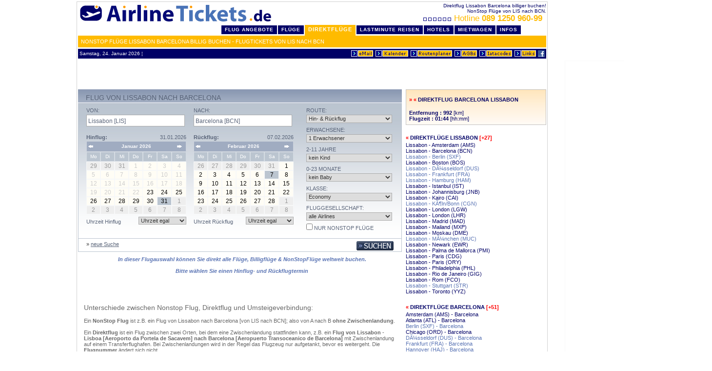

--- FILE ---
content_type: text/html
request_url: http://www.airlinetickets.de/direktfluege/Lissabon-LIS/Barcelona-BCN/
body_size: 9750
content:

<html>
<head>
	<meta http-equiv="Content-Type" content="text/html; charset=ISO-8859-1">
	<title>Direktflüge Lissabon Barcelona billig - Flug von LIS nach BCN non stop</title>
	<!-- Direktflüge Lissabon Barcelona billig - Flug von LIS nach BCN non stop //-->
	<meta name="description" content="Billige Direktflüge Lissabon nach Barcelona buchen. NonStop Flug von LIS nach BCN - Airline Tickets .de">
	<meta name="keywords" content="direktflüge, lissabon, barcelona, direktflug, nonstop, billig, buchen, flug, deutschland, europa, von, lis, nach, bcn">
	<meta name="author" content="Ringing Spurs Consulting Group - CO - MN - USA">
	<meta name="copyright" content="Ringing Spurs Consulting Group - CO - MN - USA, 1998-">
	<link rel="canonical" href="http://www.airlinetickets.de/direktfluege/Lissabon-LIS/Barcelona-BCN/" />
	<meta name="robots" content="INDEX,FOLLOW">
	<script src="http://www.google-analytics.com/urchin.js" type="text/javascript">
</script>
<script type="text/javascript">
_uacct = "UA-1015577-1";
urchinTracker();
</script>
<link rel="stylesheet" type="text/css" href="http://www.airlinetickets.de/air_styles_aktv1comp.css">
	<link rel="stylesheet" type="text/css" href="http://www.airlinetickets.de/air_styles_maske_cal_yui.inc.php" />
	
	<!--CSS file-->
<script type="text/javascript" src="http://www.airlinetickets.de/engine/scripts/yui/yahoo-dom-event.js"></script> 
<script type="text/javascript" src="http://www.airlinetickets.de/engine/scripts/yui/calendar-min.js"></script>
<script type="text/javascript" src="http://www.airlinetickets.de/engine/scripts/ax_searchform.js"></script> 


<script type="text/javascript" src="http://www.airlinetickets.de/engine/scripts/jq1.2.6/jquery-1.2.6.min.js"></script>
<script type="text/javascript" src="http://www.airlinetickets.de/engine/scripts/jq1.2.6/jquery.autocomplete_opt.js"></script>
<script type="text/javascript" src="http://www.airlinetickets.de/engine/scripts/jq1.2.6/jquery.metadata.js"></script>
<script type="text/javascript" src="http://www.airlinetickets.de/engine/scripts/jq/jquery.form_opt.js"></script>
<script type="text/javascript" src="http://www.airlinetickets.de/engine/scripts/ax_ibe_opt.js"></script>


<script type="text/javascript">
var box;
$(document).ready(function(){
		initSearchForm();
		calcUI();
	}
);
</script>    
<link rel="stylesheet" type="text/css" href="http://www.airlinetickets.de/engine/scripts/jq1.2.6/jquery.autocomplete.css" />			
<base target="_top">
<style type="text/css">
<!--
body { margin-left:3px; margin-right:3px; margin-top:3px; margin-bottom:3px }
-->
</style>
<script type="text/javascript" src="http://www.airlinetickets.de/inc/window_open.js"></script>
</head>
<body bgcolor="white">
<center><div id="wrapper">
<div id="air_header" style="margin:0;padding:0">
<div style="background:#ffffff" class="line_info"><div style="width:500px;float:right">Direktflug Lissabon Barcelona billiger buchen!<br>NonStop Flüge von LIS nach BCN.<br><a class="xl f_1D" HREF="http://www.airlinetickets.de/callcenter_details.php3"><img src="http://cdn.airlinetickets.de/buttons/boxanim_air.gif" width="59" height="7" border="0" alt="Flug Hotline" hspace="10">&nbsp;Hotline <b>089 1250 960-99 </b></a>&nbsp;<span class="s"></span></div>&nbsp;<a href="http://www.airlinetickets.de" title="Direktflug Lissabon Barcelona billiger buchen! NonStop Flüge von LIS nach BCN."><img src="http://cdn.airlinetickets.de/buttons/airlinetickets-logo-header.gif" alt="Direktflug Lissabon Barcelona billiger buchen! NonStop Flüge von LIS nach BCN." vspace="4" hspace="0" width="400" height="40" border="0" style="float:left;position:relative;_top:-13px"></a></div>
<div class="clear"></div>
<ul id="tablist"><li><a class="header" href="http://www.airlinetickets.de/home.php3" title="Top Flug Angebote">Flug Angebote</a></li><li><a class="header" href="http://www.airlinetickets.de/fluege.php3" title="billig Flüge">Flüge</a></li><li class="marked"><a class="marked" href="http://www.airlinetickets.de/direktfluege/" title="NonStop / Direktflüge">Direktflüge</a></li><li><a class="header" href="http://lastminute.airlinetickets.de/" title="günstige Last Minute Reisen">LastMinute Reisen</a></li><li><a class="header" href="http://www.airlinetickets.de/hotels.php" title="billige Hotels">Hotels</a></li><li><a class="header" href="http://www.airlinetickets.de/mietwagen.php3" title="billige Mietwagen">Mietwagen</a></li><li><a class="header" href="http://www.airlinetickets.de/reiseinfos.php3" title="detaillierte Reiseinfos">Infos</a></li></ul>
<div align=right style="background:#FFBB00;line-height:24px;height:24px;text-align:left;padding-left:6px"><h1 style="padding:0;margin:0" class="m white">NonStop Flüge Lissabon Barcelona billig buchen - Flugtickets von LIS nach BCN</h1></div>
<table cellpadding=0 cellspacing=0 border=0 width="100%" style="margin-top:3px;background:#000066"><tr><td align="left" class="p10 white" nowrap>&nbsp;Samstag, 24. Januar 2026&nbsp;&brvbar;
&nbsp;</td><td align="right" nowrap><a href="http://www.airlinetickets.de/fo_kontakt.php"><img src="http://cdn.airlinetickets.de/buttons/kontakt.gif" alt="eMail an ReiseCenter" vspace=0 hspace=0 width=47 height=15 border=0></a>&nbsp;<a href="http://www.airlinetickets.de/app/monatskalender.php3" target="kalender" OnClick="window.open('','kalender','width=225,height=210')"><IMG SRC="http://cdn.airlinetickets.de/buttons/monatskalender.gif" ALT="Monatskalender &ouml;ffnen" VSPACE=0 HSPACE=0 width=69 height=15 BORDER=0></a>&nbsp;<a href="http://www.airlinetickets.de/routenplaner.php"><IMG SRC="http://cdn.airlinetickets.de/buttons/routenplaner.gif" ALT="Routenplaner" VSPACE=0 HSPACE=0 width=87 height=15 BORDER=0></a>&nbsp;<a href="http://www.airlinetickets.de/airlinetickets_agb.php" target="agb" OnClick="window.open('','agb','scrollbars=yes,width=600,height=400,toolbar=0,location=0,directories=0,status=1,menuBar=0,scrollBars=1,resizable=1')"><IMG SRC="http://cdn.airlinetickets.de/buttons/agbs.gif" ALT="unsere allgemeinen Gesch&auml;ftsbedingungen" VSPACE=0 HSPACE=0 width=48 height=15 BORDER=0></a>&nbsp;<A class="p6 f_1H" href="http://www.airlinetickets.de/iatacodes.php"><img src="http://cdn.airlinetickets.de/buttons/iatacodes.gif" alt="iatacodes - liste" VSPACE=0 HSPACE=0 width="69" height="15" border="0"></a>&nbsp;<A class="p6 f_1H" href="http://www.airlinetickets.de/linkpartner.php"><img src="http://cdn.airlinetickets.de/buttons/links.gif" alt="Linkpartner" VSPACE=0 HSPACE=0 width="46" height="15" border="0"></a>&nbsp;<a href="http://www.facebook.com/billige.fluege"><img src="http://cdn.airlinetickets.de/buttons/icon-facebook.png" alt="AirlineTickets.de auf Facebook" VSPACE=0 HSPACE=0 width="14" height="14" border="0"></a><IMG SRC="http://cdn.airlinetickets.de/buttons/dot.gif" WIDTH=3 HEIGHT=17 alt="billig flüge header end" border="0"></td></tr></table>
</div><!-- /air_header -->
<center><iframe id='a6a887c7' name='a6a887c7' src='http://as.ringingspurs.com/www/delivery/afr.php?refresh=120&amp;zoneid=3&amp;target=_blank&amp;cb=472395596' framespacing='0' frameborder='no' scrolling='no' width='468' height='60'><a href='http://as.ringingspurs.com/www/delivery/ck.php?n=a2748f4a&amp;cb=1097212603' target='_blank'><img src='http://as.ringingspurs.com/www/delivery/avw.php?zoneid=3&amp;cb=1039283746&amp;n=a2748f4a' border='0' alt='' /></a></iframe>
</center>

 
	<div id="air_c">
		<div id="c_l" class="left">
			<span id="messages" class="ibe_singlecontainer"></span>
<a id="c1"></a>
<form name="searchTripForm" id="searchForm" method="get" action="keineFluegeInfo.php" accept-charset="UTF-8">
<div id="ibe">
	<div id="autocompleteHelper" style="position: absolute; top: 0pt; left: 0pt; z-index: 30001;display: none;">
		<ul style="margin: 0pt; padding: 0pt; list-style-type: none; list-style-image: none; list-style-position: outside; z-index: 30002;">&nbsp;</ul>
	</div>              
	<span id="maxvivaErrorMessage" class="error" ></span>
	
	<div id="search1">
		<div id="flightsearch_top">
			<div class="left">
				<h2>Flug von Lissabon nach Barcelona</h2>
			</div>
			<div class="right">
			<ul>
				<li></li>
			</ul>
			</div>
		</div>
		
		<div id="flightsearch_center" class="flightsearch_center">
			<input type="hidden" name="xzu" value="270" />           
			<input type="hidden" name="ReferenceID" value="" />
			<input type="hidden" name="campaignid" value="" />
			<input type="hidden" name="isStatesSearchOrigin" value="" />
			<input type="hidden" name="isStatesSearchDestination" value="" />
			<input type="hidden" name="statesSearchOrigin" value="" />
			<input type="hidden" name="statesSearchDestination" value="" />
			<input type="hidden" name="departureDay" value="31" id="departureDay"/>
			<input type="hidden" name="departureMonthYear" value="01-2026" id="departureMonthYear" />
			<input type="hidden" name="returnDay" value="07" id="returnDay" />
			<input type="hidden" name="returnMonthYear" value="02-2026" id="returnMonthYear" />
			<input type="hidden" name="departureFlex" value="0" />
			<input type="hidden" name="returnFlex" value="0" />
			<input type="hidden" name="isl" value="1" />
			<input type="hidden" name="src" value="" />
			
                    
			<div id="flightsearch_center_left" class="left">
				<div id="flightsearch_center_left_left" class="left">
					<div id="flightsearch_departure">
						<h3>Von:</h3> 
       		
			<input type="text" name="origin" tabindex="1" value="Lissabon [LIS]" onclick="resetField(this)" id="input_origin" class="flightsearch_textfield ac_input" />
					</div>
					
					<div id="flightsearch_calendar_left" class="flightsearch_calendar">
						<div class="left"><span class="bold">Hinflug:</span></div>
						<div id="startDateView" class="right"></div>
						<br/>       						  
						<div id="startDate" class="datePicker"></div>
						<div class="stopper"></div>
						<div id="c_links"></div>
					</div>
					<div id="flightsearch_departuretime">
						<div class="left">Uhrzeit Hinflug</div>
							<div class="right">
<select name="departureTime" tabindex="5" id="departureTime" class="inputSearchTrip">
<option value="" selected="selected">Uhrzeit egal</option>
<option value="00:00">00:00</option>
<option value="01:00">01:00</option>
<option value="02:00">02:00</option>
<option value="03:00">03:00</option>
<option value="04:00">04:00</option>
<option value="05:00">05:00</option>
<option value="06:00">06:00</option>
<option value="07:00">07:00</option>
<option value="08:00">08:00</option>
<option value="09:00">09:00</option>
<option value="10:00">10:00</option>
<option value="11:00">11:00</option>
<option value="12:00">12:00</option>
<option value="13:00">13:00</option>
<option value="14:00">14:00</option>
<option value="15:00">15:00</option>
<option value="16:00">16:00</option>
<option value="17:00">17:00</option>
<option value="18:00">18:00</option>
<option value="19:00">19:00</option>
<option value="20:00">20:00</option>
<option value="21:00">21:00</option>
<option value="22:00">22:00</option>
<option value="23:00">23:00</option></select>
                          </div>
                        </div>
				</div>

				<div id="flightsearch_center_left_right" class="right">
					<div id="flightsearch_arrival">
						<h3>Nach:</h3> 
				
				<input type="text" name="destination" tabindex="2" value="Barcelona [BCN]" onclick="resetField(this)" id="input_destination" class="flightsearch_textfield ac_input" />
					</div>
					<div id="flightsearch_calendar_right" class="flightsearch_calendar">
						<div class="left">
							<span class="bold">Rückflug:</span>
						</div>
						<div id="returnDateView" class="right"></div>
						<br/>                           
						<div  id="returnDate" class="datePicker"></div> 
						<div id="dropdownr" class="flightsearch_calendar_dropdown right"></div>
						<div class="stopper"></div>
						<div id="c_rechts"></div>
					</div>
                        <div id="flightsearch_returntime">
                          <div class="left">Uhrzeit Rückflug</div>
                          <div class="right">

<select name="returnTime" tabindex="5" id="returnTime" class="inputSearchTrip">
<option value="" selected="selected">Uhrzeit egal</option>
<option value="00:00">00:00</option>
<option value="01:00">01:00</option>
<option value="02:00">02:00</option>
<option value="03:00">03:00</option>
<option value="04:00">04:00</option>
<option value="05:00">05:00</option>
<option value="06:00">06:00</option>
<option value="07:00">07:00</option>
<option value="08:00">08:00</option>
<option value="09:00">09:00</option>
<option value="10:00">10:00</option>
<option value="11:00">11:00</option>
<option value="12:00">12:00</option>
<option value="13:00">13:00</option>
<option value="14:00">14:00</option>
<option value="15:00">15:00</option>
<option value="16:00">16:00</option>
<option value="17:00">17:00</option>
<option value="18:00">18:00</option>
<option value="19:00">19:00</option>
<option value="20:00">20:00</option>
<option value="21:00">21:00</option>
<option value="22:00">22:00</option>
<option value="23:00">23:00</option></select>

                          </div>
                        </div>
				</div>
			</div>
	<div id="flightsearch_center_right" class="right">

	<h3>Route:</h3> 
	<select name="tripType" tabindex="4" id="tripType" class="searchbox_fields">
		<option value="OW">Nur Hinflug</option>
		<option value="RT" selected="selected">Hin- &amp; Rückflug</option>
	</select>

	<h3 class="h3_content">Erwachsene:</h3>
	<select name="adultCount" tabindex="5" class="searchbox_fields">
		<option value="0"><span class="searchbox_fields">kein Erwachsener</span></option>
		<option value="1" selected="selected">1 <span class="searchbox_fields"  >Erwachsener</span></option>
		<option value="2">2 <span class="searchbox_fields">Erwachsene</span></option>
		<option value="3">3 <span class="searchbox_fields">Erwachsene</span></option>
		<option value="4">4 <span class="searchbox_fields">Erwachsene</span></option>
		<option value="5">5 <span class="searchbox_fields">Erwachsene</span></option>
		<option value="6">6 <span class="searchbox_fields">Erwachsene</span></option>
		<option value="7">7 <span class="searchbox_fields">Erwachsene</span></option>
		<option value="8">8 <span class="searchbox_fields">Erwachsene</span></option>
	</select>
                     
	<h3 class="h3_content">2-11 Jahre</h3>
	<select name="childCount" tabindex="6" class="searchbox_fields">
		<option value="0" selected="selected"><span class="searchbox_fields"  >kein Kind</span></option>
		<option value="1">1 <span class="searchbox_fields">Kind</span></option>
		<option value="2">2 <span class="searchbox_fields">Kinder</span></option>
		<option value="3">3 <span class="searchbox_fields">Kinder</span></option>
		<option value="4">4 <span class="searchbox_fields">Kinder</span></option>
		<option value="5">5 <span class="searchbox_fields">Kinder</span></option>
		<option value="6">6 <span class="searchbox_fields">Kinder</span></option>
	</select>
    
	<h3 class="h3_content">0-23 Monate</h3>
	<select name="infantCount" tabindex="7" class="searchbox_fields">
		<option value="0" selected="selected"><span class="searchbox_fields">kein Baby</span></option>
		<option value="1">1 <span class="searchbox_fields">Baby</span></option>
		<option value="2">2 <span class="searchbox_fields">Babys</span></option>
		<option value="3">3 <span class="searchbox_fields">Babys</span></option>
		<option value="4">4 <span class="searchbox_fields">Babys</span></option>
		<option value="5">5 <span class="searchbox_fields">Babys</span></option>
		<option value="6">6 <span class="searchbox_fields">Babys</span></option></select>

	<h3 class="h3_content">Klasse:</h3>
	<select name="serviceClass" tabindex="8" class="searchbox_fields">
		<option value="Y" selected="selected">Economy</option>
		<option value="C">Business</option>
		<option value="F">First</option>
	</select>
                      
	<h3 class="h3_content">Fluggesellschaft:</h3>
	<select name="airline" tabindex="9" class="searchbox_fields">
	<option value="" selected="selected">alle Airlines</option>
<option value="A3">Aegean Airlines</option>
<option value="EI">Aer Lingus</option>
<option value="SU">Aeroflot</option>
<option value="AR">Aerolineas Argentinas</option>
<option value="VV">Aerosvit Airlines</option>
<option value="KC">Air Astana</option>
<option value="BT">Air Baltic Corp</option>
<option value="AB">Air Berlin</option>
<option value="AC">Air Canada</option>
<option value="CA">Air China</option>
<option value="AF">Air France</option>
<option value="AI">Air India</option>
<option value="KM">Air Malta</option>
<option value="MK">Air Mauritius</option>
<option value="SW">Air Namibia</option>
<option value="NZ">Air New Zealand</option>
<option value="TS">Air Transat</option>
<option value="AZ">Alitalia</option>
<option value="NH">All Nippon Airways Co.Ltd.</option>
<option value="AA">American Airlines</option>
<option value="OZ">Asiana Airlines</option>
<option value="OS">Austrian</option>
<option value="PG">Bangkok Airways</option>
<option value="BA">British Airways</option>
<option value="SN">Brussels Airlines</option>
<option value="FB">Bulgaria Air</option>
<option value="CX">Cathay Pacific Airways</option>
<option value="CI">China Airlines</option>
<option value="MU">China Eastern</option>
<option value="C9">Cirrus Airlines</option>
<option value="DE">Condor</option>
<option value="CO">Continental Airlines</option>
<option value="OK">CSA Czech Airlines</option>
<option value="DL">Delta Air Lines</option>
<option value="U2">EasyJet</option>
<option value="LY">El Al Israel Airlines</option>
<option value="EK">Emirates</option>
<option value="ET">Ethiopian Airlines</option>
<option value="EY">Etihad Airways</option>
<option value="BR">Eva Airways</option>
<option value="AY">Finnair</option>
<option value="4U">Germanwings</option>
<option value="GF">Gulf Air</option>
<option value="HU">Hainan Airlines</option>
<option value="IB">Iberia</option>
<option value="FI">Iceland Air</option>
<option value="IR">Iran Air</option>
<option value="JL">Japan Airlines</option>
<option value="9W">Jet Airways</option>
<option value="KL">KLM Royal Dutch Airlines</option>
<option value="KE">Korean Air</option>
<option value="KU">Kuwait Airways</option>
<option value="LA">LAN Airlines</option>
<option value="LO">LOT-Polish</option>
<option value="LH">Lufthansa</option>
<option value="LG">Luxair</option>
<option value="MH">Malaysia Airlines</option>
<option value="MA">MALEV Hungarian Airlines</option>
<option value="MP">Martinair Holland</option>
<option value="OM">Miat Mongolia</option>
<option value="ME">Middle East Airlines</option>
<option value="NW">Northwest Airlines</option>
<option value="DY">Norwegian Air</option>
<option value="OA">Olympic Airways</option>
<option value="WY">Oman Air</option>
<option value="QF">Qantas Airways</option>
<option value="QR">Qatar Airways</option>
<option value="AT">Royal Air Maroc</option>
<option value="RJ">Royal Jordanian</option>
<option value="SK">SAS-Scandinavian Airlines</option>
<option value="SQ">Singapore Airlines</option>
<option value="SA">South African Airways</option>
<option value="UL">Srilankan Airlines</option>
<option value="XQ">Sun Express</option>
<option value="LX">Swiss</option>
<option value="JJ">Tam Linhas Aereas</option>
<option value="TP">TAP Portugal</option>
<option value="RO">Tarom</option>
<option value="TG">Thai Airways International</option>
<option value="UN">Trans Aero Airlines</option>
<option value="X3">TUIfly X3</option>
<option value="TK">Turkish Airlines</option>
<option value="PS">Ukraine International</option>
<option value="UA">United Airlines</option>
<option value="U6">Ural Airlines</option>
<option value="US">US Airways</option>
<option value="RG">Varig</option>
<option value="VN">Vietnam Airlines</option>
<option value="VS">Virgin Atlantic</option>
<option value="WF">Wideroe</option>	</select>

	<script type="text/javascript">
	$(document).ready(function(){
		if ($("#directOnlyHidden").val() == "2") $("#directOnly").check();
		$("#directOnly").click(function(){
			var isChecked = $(this)[0].checked;
			if(isChecked) $("#directOnlyHidden").val("2");
			else 	 $("#directOnlyHidden").val("0");
			});
		}
	);
	</script>
		<h3 class="h3_content">
		<input type="hidden" name="flightTypeOption" value="0" id="directOnlyHidden" />
		<input id="directOnly" type="checkbox" name="fto" tabindex="14" /> nur NonStop Flüge
		<input type="hidden" name="fto" value="0" />
		</h3>
    </div>
			   	</div>
	    <div id="flightsearch_bottom" class="flightsearch_bottom">
    		<div id="flightsearch_bottom_left" class="left">
				<div class="left">
					&raquo; <a class="linksBold" href="http://airlinetickets.direct-res.de/engine/initSearchTrip.do?xzu=270&amp;xzs=298&amp;xzl=de&amp;newSearch=true">neue Suche</a> 
				</div>
			</div>
			<div id="flightsearch_bottom_right" class="right">
			<button class="SubmitButton_06" type="submit" onclick="validateAndSubmit()" tabindex="18" id="submitbutton"></button><br>
			</div>
		</div>
	</div>
</div>
</form>			<div id="info">
						In dieser Flugauswahl können Sie direkt alle Flüge, Billigflüge &amp; NonStopFlüge weltweit buchen.
						<br>
						<br>
			Bitte wählen Sie einen Hinflug- und Rückflugtermin			</div>
						<div id="definition" style="padding:12px;color:#666666">
				<br><br>
				<h4 class="l f_666">Unterschiede zwischen Nonstop Flug, Direktflug und Umsteigeverbindung:</h4>
				<br>
				Ein <b>NonStop Flug</b> ist z.B. ein Flug von Lissabon nach Barcelona [von LIS nach BCN]; also von A nach B <b>ohne Zwischenlandung</b>.<br>
				<br>
				Ein <b>Direktflug</b> ist ein Flug zwischen zwei Orten, bei dem eine Zwischenlandung stattfinden kann, z.B. ein <b>Flug von Lissabon - Lisboa [Aeroporto da Portela de Sacavem] nach Barcelona [Aeropuerto Transoceanico de Barcelona]</b> mit Zwischenlandung auf einem Transferflughafen. Bei Zwischenlandungen wird in der Regel das Flugzeug nur aufgetankt, bevor es weitergeht. Die <b>Flugnummer</b> ändert sich nicht.<br>
				<br>
				Bei <b>Umsteigeverbindungen</b> gibt es einen oder mehrere Zwischenlandungen, bei denen das Flugzeug gewechselt werden muss, z.B. <b>von Lissabon - Lisboa [Aeroporto da Portela de Sacavem]- Flughafen X - nach Barcelona [Aeropuerto Transoceanico de Barcelona]</b>. Das Fluggepäck wird normalerweise "durchgecheckt". (D.h. An den Zielflughafen weitergeleitet. Ausnahme: USA, hier muss das Fluggepäck am ersten Flughafen in den USA abgeholt, durch den Zoll gebracht und dann wieder aufgegeben werden)<br><br>
			</div>
					</div>
		<div id="c_r" class="right">
						<div class="border_bg f_1M">
			<h3>&raquo;&nbsp;&laquo;&nbsp;<a class="f_1H" href="http://www.airlinetickets.de/direktfluege/Barcelona-BCN/Lissabon-LIS/" title="Direktflug Barcelona - Lissabon (Flugrichtung wechseln)">Direktflug Barcelona Lissabon</a></h3><br><b>Entfernung : 992</b> [km]<br><b>Flugzeit : 01:44</b> [hh:mm]										</div><br>
									<h3>&laquo;&nbsp;<a class="f_1M" href="http://www.airlinetickets.de/direktfluege/Lissabon-LIS.html" title="Direktflüge Lissabon">Direktflüge Lissabon</a> [+27]</h3> 		 							<a class="f_1H" href="http://www.airlinetickets.de/direktfluege/Lissabon-LIS/Amsterdam-AMS/" title="Direktflüge Lissabon - Amsterdam (LIS - AMS)">Lissabon - Amsterdam (AMS)</a><br>
						<a class="f_1H" href="http://www.airlinetickets.de/direktfluege/Lissabon-LIS/Barcelona-BCN/" title="Direktflüge Lissabon - Barcelona (LIS - BCN)">Lissabon - Barcelona (BCN)</a><br>
						<a class="f_1H f_mark" href="http://www.airlinetickets.de/direktfluege/Lissabon-LIS/Berlin-SXF/" title="Direktflüge Lissabon - Berlin (LIS - SXF)">Lissabon - Berlin (SXF)</a><br>
						<a class="f_1H" href="http://www.airlinetickets.de/direktfluege/Lissabon-LIS/Boston-BOS/" title="Direktflüge Lissabon - Boston (LIS - BOS)">Lissabon - Boston (BOS)</a><br>
						<a class="f_1H f_mark" href="http://www.airlinetickets.de/direktfluege/Lissabon-LIS/DÃ¼sseldorf-DUS/" title="Direktflüge Lissabon - DÃ¼sseldorf (LIS - DUS)">Lissabon - DÃ¼sseldorf (DUS)</a><br>
						<a class="f_1H f_mark" href="http://www.airlinetickets.de/direktfluege/Lissabon-LIS/Frankfurt-FRA/" title="Direktflüge Lissabon - Frankfurt (LIS - FRA)">Lissabon - Frankfurt (FRA)</a><br>
						<a class="f_1H f_mark" href="http://www.airlinetickets.de/direktfluege/Lissabon-LIS/Hamburg-HAM/" title="Direktflüge Lissabon - Hamburg (LIS - HAM)">Lissabon - Hamburg (HAM)</a><br>
						<a class="f_1H" href="http://www.airlinetickets.de/direktfluege/Lissabon-LIS/Istanbul-IST/" title="Direktflüge Lissabon - Istanbul (LIS - IST)">Lissabon - Istanbul (IST)</a><br>
						<a class="f_1H" href="http://www.airlinetickets.de/direktfluege/Lissabon-LIS/Johannisburg-JNB/" title="Direktflüge Lissabon - Johannisburg (LIS - JNB)">Lissabon - Johannisburg (JNB)</a><br>
						<a class="f_1H" href="http://www.airlinetickets.de/direktfluege/Lissabon-LIS/Kairo-CAI/" title="Direktflüge Lissabon - Kairo (LIS - CAI)">Lissabon - Kairo (CAI)</a><br>
						<a class="f_1H f_mark" href="http://www.airlinetickets.de/direktfluege/Lissabon-LIS/KÃ¶ln+Bonn-CGN/" title="Direktflüge Lissabon - KÃ¶ln/Bonn (LIS - CGN)">Lissabon - KÃ¶ln/Bonn (CGN)</a><br>
						<a class="f_1H" href="http://www.airlinetickets.de/direktfluege/Lissabon-LIS/London-LGW/" title="Direktflüge Lissabon - London (LIS - LGW)">Lissabon - London (LGW)</a><br>
						<a class="f_1H" href="http://www.airlinetickets.de/direktfluege/Lissabon-LIS/London-LHR/" title="Direktflüge Lissabon - London (LIS - LHR)">Lissabon - London (LHR)</a><br>
						<a class="f_1H" href="http://www.airlinetickets.de/direktfluege/Lissabon-LIS/Madrid-MAD/" title="Direktflüge Lissabon - Madrid (LIS - MAD)">Lissabon - Madrid (MAD)</a><br>
						<a class="f_1H" href="http://www.airlinetickets.de/direktfluege/Lissabon-LIS/Mailand-MXP/" title="Direktflüge Lissabon - Mailand (LIS - MXP)">Lissabon - Mailand (MXP)</a><br>
						<a class="f_1H" href="http://www.airlinetickets.de/direktfluege/Lissabon-LIS/Moskau-DME/" title="Direktflüge Lissabon - Moskau (LIS - DME)">Lissabon - Moskau (DME)</a><br>
						<a class="f_1H f_mark" href="http://www.airlinetickets.de/direktfluege/Lissabon-LIS/MÃ¼nchen-MUC/" title="Direktflüge Lissabon - MÃ¼nchen (LIS - MUC)">Lissabon - MÃ¼nchen (MUC)</a><br>
						<a class="f_1H" href="http://www.airlinetickets.de/direktfluege/Lissabon-LIS/Newark-EWR/" title="Direktflüge Lissabon - Newark (LIS - EWR)">Lissabon - Newark (EWR)</a><br>
						<a class="f_1H" href="http://www.airlinetickets.de/direktfluege/Lissabon-LIS/Palma+de+Mallorca-PMI/" title="Direktflüge Lissabon - Palma de Mallorca (LIS - PMI)">Lissabon - Palma de Mallorca (PMI)</a><br>
						<a class="f_1H" href="http://www.airlinetickets.de/direktfluege/Lissabon-LIS/Paris-CDG/" title="Direktflüge Lissabon - Paris (LIS - CDG)">Lissabon - Paris (CDG)</a><br>
						<a class="f_1H" href="http://www.airlinetickets.de/direktfluege/Lissabon-LIS/Paris-ORY/" title="Direktflüge Lissabon - Paris (LIS - ORY)">Lissabon - Paris (ORY)</a><br>
						<a class="f_1H" href="http://www.airlinetickets.de/direktfluege/Lissabon-LIS/Philadelphia-PHL/" title="Direktflüge Lissabon - Philadelphia (LIS - PHL)">Lissabon - Philadelphia (PHL)</a><br>
						<a class="f_1H" href="http://www.airlinetickets.de/direktfluege/Lissabon-LIS/Rio+de+Janeiro-GIG/" title="Direktflüge Lissabon - Rio de Janeiro (LIS - GIG)">Lissabon - Rio de Janeiro (GIG)</a><br>
						<a class="f_1H" href="http://www.airlinetickets.de/direktfluege/Lissabon-LIS/Rom-FCO/" title="Direktflüge Lissabon - Rom (LIS - FCO)">Lissabon - Rom (FCO)</a><br>
						<a class="f_1H f_mark" href="http://www.airlinetickets.de/direktfluege/Lissabon-LIS/Stuttgart-STR/" title="Direktflüge Lissabon - Stuttgart (LIS - STR)">Lissabon - Stuttgart (STR)</a><br>
						<a class="f_1H" href="http://www.airlinetickets.de/direktfluege/Lissabon-LIS/Toronto-YYZ/" title="Direktflüge Lissabon - Toronto (LIS - YYZ)">Lissabon - Toronto (YYZ)</a><br>
							
						<br>		
		<h3>&laquo;&nbsp;<a class="f_1M" href="http://www.airlinetickets.de/direktfluege/Barcelona-BCN.html" title="Direktflüge Barcelona">Direktflüge Barcelona</a> [+51]</h3> 		 						<a class="f_1H" href="http://www.airlinetickets.de/direktfluege/Amsterdam-AMS/Barcelona-BCN/" title="NonStop Flüge Amsterdam - Barcelona (AMS - BCN)">Amsterdam (AMS) - Barcelona</a><br>
				<a class="f_1H" href="http://www.airlinetickets.de/direktfluege/Atlanta-ATL/Barcelona-BCN/" title="NonStop Flüge Atlanta - Barcelona (ATL - BCN)">Atlanta (ATL) - Barcelona</a><br>
				<a class="f_1H f_mark" href="http://www.airlinetickets.de/direktfluege/Berlin-SXF/Barcelona-BCN/" title="NonStop Flüge Berlin - Barcelona (SXF - BCN)">Berlin (SXF) - Barcelona</a><br>
				<a class="f_1H" href="http://www.airlinetickets.de/direktfluege/Chicago-ORD/Barcelona-BCN/" title="NonStop Flüge Chicago - Barcelona (ORD - BCN)">Chicago (ORD) - Barcelona</a><br>
				<a class="f_1H f_mark" href="http://www.airlinetickets.de/direktfluege/DÃ¼sseldorf-DUS/Barcelona-BCN/" title="NonStop Flüge DÃ¼sseldorf - Barcelona (DUS - BCN)">DÃ¼sseldorf (DUS) - Barcelona</a><br>
				<a class="f_1H f_mark" href="http://www.airlinetickets.de/direktfluege/Frankfurt-FRA/Barcelona-BCN/" title="NonStop Flüge Frankfurt - Barcelona (FRA - BCN)">Frankfurt (FRA) - Barcelona</a><br>
				<a class="f_1H f_mark" href="http://www.airlinetickets.de/direktfluege/Hannover-HAJ/Barcelona-BCN/" title="NonStop Flüge Hannover - Barcelona (HAJ - BCN)">Hannover (HAJ) - Barcelona</a><br>
				<a class="f_1H" href="http://www.airlinetickets.de/direktfluege/Istanbul-IST/Barcelona-BCN/" title="NonStop Flüge Istanbul - Barcelona (IST - BCN)">Istanbul (IST) - Barcelona</a><br>
				<a class="f_1H" href="http://www.airlinetickets.de/direktfluege/Kairo-CAI/Barcelona-BCN/" title="NonStop Flüge Kairo - Barcelona (CAI - BCN)">Kairo (CAI) - Barcelona</a><br>
				<a class="f_1H f_mark" href="http://www.airlinetickets.de/direktfluege/KÃ¶ln+Bonn-CGN/Barcelona-BCN/" title="NonStop Flüge KÃ¶ln/Bonn - Barcelona (CGN - BCN)">KÃ¶ln/Bonn (CGN) - Barcelona</a><br>
				<a class="f_1H" href="http://www.airlinetickets.de/direktfluege/Lissabon-LIS/Barcelona-BCN/" title="NonStop Flüge Lissabon - Barcelona (LIS - BCN)">Lissabon (LIS) - Barcelona</a><br>
				<a class="f_1H" href="http://www.airlinetickets.de/direktfluege/London-LGW/Barcelona-BCN/" title="NonStop Flüge London - Barcelona (LGW - BCN)">London (LGW) - Barcelona</a><br>
				<a class="f_1H" href="http://www.airlinetickets.de/direktfluege/London-LHR/Barcelona-BCN/" title="NonStop Flüge London - Barcelona (LHR - BCN)">London (LHR) - Barcelona</a><br>
				<a class="f_1H" href="http://www.airlinetickets.de/direktfluege/Madrid-MAD/Barcelona-BCN/" title="NonStop Flüge Madrid - Barcelona (MAD - BCN)">Madrid (MAD) - Barcelona</a><br>
				<a class="f_1H" href="http://www.airlinetickets.de/direktfluege/Mailand-MXP/Barcelona-BCN/" title="NonStop Flüge Mailand - Barcelona (MXP - BCN)">Mailand (MXP) - Barcelona</a><br>
				<a class="f_1H" href="http://www.airlinetickets.de/direktfluege/Mexico+City-MEX/Barcelona-BCN/" title="NonStop Flüge Mexico City - Barcelona (MEX - BCN)">Mexico City (MEX) - Barcelona</a><br>
				<a class="f_1H" href="http://www.airlinetickets.de/direktfluege/Moskau-SVO/Barcelona-BCN/" title="NonStop Flüge Moskau - Barcelona (SVO - BCN)">Moskau (SVO) - Barcelona</a><br>
				<a class="f_1H" href="http://www.airlinetickets.de/direktfluege/Moskau-DME/Barcelona-BCN/" title="NonStop Flüge Moskau - Barcelona (DME - BCN)">Moskau (DME) - Barcelona</a><br>
				<a class="f_1H f_mark" href="http://www.airlinetickets.de/direktfluege/MÃ¼nchen-MUC/Barcelona-BCN/" title="NonStop Flüge MÃ¼nchen - Barcelona (MUC - BCN)">MÃ¼nchen (MUC) - Barcelona</a><br>
				<a class="f_1H" href="http://www.airlinetickets.de/direktfluege/New+York-JFK/Barcelona-BCN/" title="NonStop Flüge New York - Barcelona (JFK - BCN)">New York (JFK) - Barcelona</a><br>
				<a class="f_1H" href="http://www.airlinetickets.de/direktfluege/Newark-EWR/Barcelona-BCN/" title="NonStop Flüge Newark - Barcelona (EWR - BCN)">Newark (EWR) - Barcelona</a><br>
				<a class="f_1H" href="http://www.airlinetickets.de/direktfluege/Palma+de+Mallorca-PMI/Barcelona-BCN/" title="NonStop Flüge Palma de Mallorca - Barcelona (PMI - BCN)">Palma de Mallorca (PMI) - Barcelona</a><br>
				<a class="f_1H" href="http://www.airlinetickets.de/direktfluege/Paris-CDG/Barcelona-BCN/" title="NonStop Flüge Paris - Barcelona (CDG - BCN)">Paris (CDG) - Barcelona</a><br>
				<a class="f_1H" href="http://www.airlinetickets.de/direktfluege/Paris-ORY/Barcelona-BCN/" title="NonStop Flüge Paris - Barcelona (ORY - BCN)">Paris (ORY) - Barcelona</a><br>
				<a class="f_1H" href="http://www.airlinetickets.de/direktfluege/Philadelphia-PHL/Barcelona-BCN/" title="NonStop Flüge Philadelphia - Barcelona (PHL - BCN)">Philadelphia (PHL) - Barcelona</a><br>
				<a class="f_1H" href="http://www.airlinetickets.de/direktfluege/Rom-FCO/Barcelona-BCN/" title="NonStop Flüge Rom - Barcelona (FCO - BCN)">Rom (FCO) - Barcelona</a><br>
				<a class="f_1H f_mark" href="http://www.airlinetickets.de/direktfluege/Stuttgart-STR/Barcelona-BCN/" title="NonStop Flüge Stuttgart - Barcelona (STR - BCN)">Stuttgart (STR) - Barcelona</a><br>
				<a class="f_1H" href="http://www.airlinetickets.de/direktfluege/Tel+Aviv-TLV/Barcelona-BCN/" title="NonStop Flüge Tel Aviv - Barcelona (TLV - BCN)">Tel Aviv (TLV) - Barcelona</a><br>
				<a class="f_1H" href="http://www.airlinetickets.de/direktfluege/Toronto-YYZ/Barcelona-BCN/" title="NonStop Flüge Toronto - Barcelona (YYZ - BCN)">Toronto (YYZ) - Barcelona</a><br>
								<br>
		<h3>&laquo;&nbsp;<a class="f_1M" href="http://www.airlinetickets.de/direktfluege/Spanien.html" title="Direktflüge Deutschland Schweiz Österreich - Spanien">Direktflüge Deutschland - Spanien</a></h3>		</div>
		<div class="clear"></div>
				<div id="c_b" style="padding:6px">
					</div>
			</div>
<TABLE BORDER=0 BGCOLOR="#000066" CELLPADDING=3 CELLSPACING=0 WIDTH="100%"><TR><TD HEIGHT="13">&nbsp;<a class="fspac3" href="http://www.airlinetickets.de/faq.php3" style="cursor : help">FRAGEN ?</a>&nbsp;<b class="f_1D">:</b>&nbsp;<a class="fspac3" href="http://www.airlinetickets.de/datenschutz.php">DATENSCHUTZ</a>&nbsp;<b class="f_1D">:</b>&nbsp;<a class="fspac3" href="http://www.airlinetickets.de/callcenter_details.php3">IMPRESSUM</a>&nbsp;</TD><TD class="fspac6" nowrap><b><a class="fspac4" href="http://www.airlinetickets.de/iata_codes_a-z.php3">3 Letter-Codes</a></b>&nbsp;
<a class="fspac6" href="http://www.airlinetickets.de/iata_codes_a-z.php3?ic=A">A</a>
<a class="fspac6" href="http://www.airlinetickets.de/iata_codes_a-z.php3?ic=B">B</a>
<a class="fspac6" href="http://www.airlinetickets.de/iata_codes_a-z.php3?ic=C">C</a>
<a class="fspac6" href="http://www.airlinetickets.de/iata_codes_a-z.php3?ic=D">D</a>
<a class="fspac6" href="http://www.airlinetickets.de/iata_codes_a-z.php3?ic=E">E</a>
<a class="fspac6" href="http://www.airlinetickets.de/iata_codes_a-z.php3?ic=F">F</a>
<a class="fspac6" href="http://www.airlinetickets.de/iata_codes_a-z.php3?ic=G">G</a>
<a class="fspac6" href="http://www.airlinetickets.de/iata_codes_a-z.php3?ic=H">H</a>
<a class="fspac6" href="http://www.airlinetickets.de/iata_codes_a-z.php3?ic=I">I</a>
<a class="fspac6" href="http://www.airlinetickets.de/iata_codes_a-z.php3?ic=J">J</a>
<a class="fspac6" href="http://www.airlinetickets.de/iata_codes_a-z.php3?ic=K">K</a>
<a class="fspac6" href="http://www.airlinetickets.de/iata_codes_a-z.php3?ic=L">L</a>
<a class="fspac6" href="http://www.airlinetickets.de/iata_codes_a-z.php3?ic=M">M</a>
<a class="fspac6" href="http://www.airlinetickets.de/iata_codes_a-z.php3?ic=N">N</a>
<a class="fspac6" href="http://www.airlinetickets.de/iata_codes_a-z.php3?ic=O">O</a>
<a class="fspac6" href="http://www.airlinetickets.de/iata_codes_a-z.php3?ic=P">P</a>
<a class="fspac6" href="http://www.airlinetickets.de/iata_codes_a-z.php3?ic=Q">Q</a>
<a class="fspac6" href="http://www.airlinetickets.de/iata_codes_a-z.php3?ic=R">R</a>
<a class="fspac6" href="http://www.airlinetickets.de/iata_codes_a-z.php3?ic=S">S</a>
<a class="fspac6" href="http://www.airlinetickets.de/iata_codes_a-z.php3?ic=T">T</a>
<a class="fspac6" href="http://www.airlinetickets.de/iata_codes_a-z.php3?ic=U">U</a>
<a class="fspac6" href="http://www.airlinetickets.de/iata_codes_a-z.php3?ic=V">V</a>
<a class="fspac6" href="http://www.airlinetickets.de/iata_codes_a-z.php3?ic=W">W</a>
<a class="fspac6" href="http://www.airlinetickets.de/iata_codes_a-z.php3?ic=X">X</a>
<a class="fspac6" href="http://www.airlinetickets.de/iata_codes_a-z.php3?ic=Y">Y</a>
<a class="fspac6" href="http://www.airlinetickets.de/iata_codes_a-z.php3?ic=Z">Z</a>
&nbsp;<a class="fspac4" href="http://www.airlinetickets.de/internationale-fluege.php">Internationale Flüge</a></TD><TD ALIGN=RIGHT><a class="fspac3" href="http://www.airlinetickets.de/airguide/">AIRGUIDE</a>&nbsp;<b class="f_1D">:</b>&nbsp;<a class="fspac3" href="http://www.airlinetickets.de/reisenews/">AIRNEWS</a>&nbsp;</TD></TR></TABLE><IMG SRC="http://cdn.airlinetickets.de/buttons/dot.gif" WIDTH="100" HEIGHT=3 border=0 alt="Flug biilig Footer"><table border=0 cellpadding=3 cellspacing=1 width="100%" height="30" bgcolor="#FFBB00"><tr><td><B>&nbsp;<a class="fspac2" href="http://www.airlinetickets.de/">FLÜGE</a>&nbsp;<b class="f_1H">:</b>&nbsp;<a class="fspac2" href="http://www.snownet.de/">SKIURLAUB</a>&nbsp;<b class="f_1H">:</b>&nbsp;<a class="fspac2" href="http://www.naples-golf-tennis.de/">GOLFREISEN</a>&nbsp;<b class="f_1H">:</b>&nbsp;<a class="fspac2" href="http://www.trawwwel.de/">LASTMINUTE REISEN</a>&nbsp;<b class="f_1H">:</b>&nbsp;<a class="fspac2" href="http://www.sos-skireisen.de/">SKIREISEN</a>&nbsp;<b class="f_1H">:</b>&nbsp;<a class="fspac2" href="http://www.skiwildwest.de/">SKIFAHREN USA</a>
</B></td><td align="right" nowrap><b class="fspac5">Airline Codes</b>&nbsp;
<a class="fspac5" href="http://www.airlinetickets.de/airline_codes_a-z.php?ic=A">A</a><a class="fspac5" href="http://www.airlinetickets.de/airline_codes_a-z.php?ic=B">B</a><a class="fspac5" href="http://www.airlinetickets.de/airline_codes_a-z.php?ic=C">C</a><a class="fspac5" href="http://www.airlinetickets.de/airline_codes_a-z.php?ic=D">D</a><a class="fspac5" href="http://www.airlinetickets.de/airline_codes_a-z.php?ic=E">E</a><a class="fspac5" href="http://www.airlinetickets.de/airline_codes_a-z.php?ic=F">F</a><a class="fspac5" href="http://www.airlinetickets.de/airline_codes_a-z.php?ic=G">G</a><a class="fspac5" href="http://www.airlinetickets.de/airline_codes_a-z.php?ic=H">H</a><a class="fspac5" href="http://www.airlinetickets.de/airline_codes_a-z.php?ic=I">I</a><a class="fspac5" href="http://www.airlinetickets.de/airline_codes_a-z.php?ic=J">J</a><a class="fspac5" href="http://www.airlinetickets.de/airline_codes_a-z.php?ic=K">K</a><a class="fspac5" href="http://www.airlinetickets.de/airline_codes_a-z.php?ic=L">L</a><a class="fspac5" href="http://www.airlinetickets.de/airline_codes_a-z.php?ic=M">M</a><a class="fspac5" href="http://www.airlinetickets.de/airline_codes_a-z.php?ic=N">N</a><a class="fspac5" href="http://www.airlinetickets.de/airline_codes_a-z.php?ic=O">O</a><a class="fspac5" href="http://www.airlinetickets.de/airline_codes_a-z.php?ic=P">P</a><a class="fspac5" href="http://www.airlinetickets.de/airline_codes_a-z.php?ic=Q">Q</a><a class="fspac5" href="http://www.airlinetickets.de/airline_codes_a-z.php?ic=R">R</a><a class="fspac5" href="http://www.airlinetickets.de/airline_codes_a-z.php?ic=S">S</a><a class="fspac5" href="http://www.airlinetickets.de/airline_codes_a-z.php?ic=T">T</a><a class="fspac5" href="http://www.airlinetickets.de/airline_codes_a-z.php?ic=U">U</a><a class="fspac5" href="http://www.airlinetickets.de/airline_codes_a-z.php?ic=V">V</a><a class="fspac5" href="http://www.airlinetickets.de/airline_codes_a-z.php?ic=W">W</a><a class="fspac5" href="http://www.airlinetickets.de/airline_codes_a-z.php?ic=X">X</a><a class="fspac5" href="http://www.airlinetickets.de/airline_codes_a-z.php?ic=Y">Y</a><a class="fspac5" href="http://www.airlinetickets.de/airline_codes_a-z.php?ic=Z">Z</a><br>
<a class="m copy" href="http://www.airline-tickets.de/"><span class="s copy">Flüge von</span></a>&nbsp;<span class=copy>&copy;&nbsp;RSCG, Inc., USA</span></td></tr></table>
<div id="skyscraper"><iframe id='abaa5fbc' name='abaa5fbc' src='http://as.ringingspurs.com/www/delivery/afr.php?zoneid=25&amp;target=_blank&amp;cb=1879797042' framespacing='0' frameborder='no' scrolling='no' width='300' height='600'><a href='http://as.ringingspurs.com/www/delivery/ck.php?n=a58c60c3&amp;cb=1202518273' target='_blank'><img src='http://as.ringingspurs.com/www/delivery/avw.php?zoneid=25&amp;cb=2145377246&amp;n=a58c60c3' border='0' alt='' /></a></iframe></div>
<div class="clear"></div>
</div><!-- /wrapper --></center>
<script type="text/javascript" language="Javascript">
<!--
statit = new Image(1,1);
statit.src = "http://stats.ringingspurs.com/s_tat/stat.php?id=8&sw="+screen.width+"&sc="+screen.colorDepth+"&refer="+escape(document.referrer);
//-->
</script>
<noscript><img width=1 height=1 alt="" border=0 src="http://stats.ringingspurs.com/s_tat/stat.php?id=8"></noscript>
</body></html>

--- FILE ---
content_type: text/javascript
request_url: http://www.airlinetickets.de/inc/window_open.js
body_size: 574
content:
function gowin(goURL,winName) {
var screen = window.open(goURL,winName);
 screen.blur(); 
}

function gowin_features(goURL,winName,winFeatures) {
var screen = window.open(goURL,winName,winFeatures);
 screen.blur(); 
}

function gowin_umfrage(goURL,winName) {
var screen = window.open(goURL,winName);
 screen.blur();
 window.focus()
}

function openWindow(fenstername,URL,x,y,resize,scroll){
	var fenster = window.open(URL, fenstername,'width='+x+',height='+y+',resizable='+resize+',scrollbars='+scroll+',toolbar=no,status=no,directories=no,menubar=no');
	fenster.focus();
}
